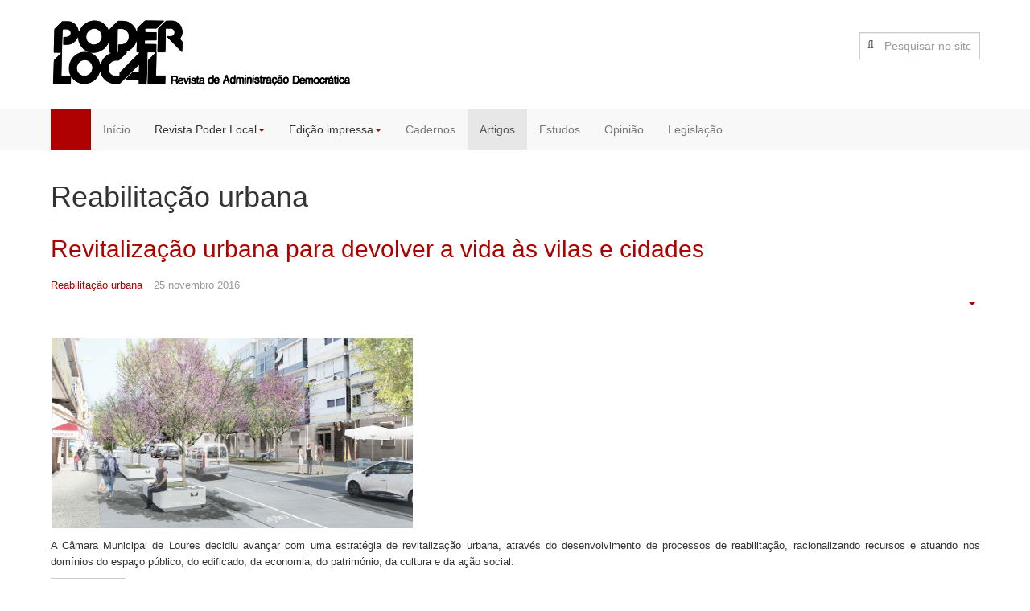

--- FILE ---
content_type: text/html; charset=utf-8
request_url: https://poderlocal.pt/index.php/artigos/42-reabilitacao-urbana
body_size: 25632
content:

<!DOCTYPE html>
<html lang="pt-pt" dir="ltr"
	  class='com_content view-category itemid-115 j31 mm-hover'>

<head>
	<base href="https://poderlocal.pt/index.php/artigos/42-reabilitacao-urbana" />
	<meta http-equiv="content-type" content="text/html; charset=utf-8" />
	<meta name="generator" content="Joomla! - Open Source Content Management" />
	<title>Reabilitação urbana</title>
	<link href="/index.php/artigos/42-reabilitacao-urbana?format=feed&amp;type=rss" rel="alternate" type="application/rss+xml" title="RSS 2.0" />
	<link href="/index.php/artigos/42-reabilitacao-urbana?format=feed&amp;type=atom" rel="alternate" type="application/atom+xml" title="Atom 1.0" />
	<link href="/templates/t3_bs3_blank/favicon.ico" rel="shortcut icon" type="image/vnd.microsoft.icon" />
	<link href="https://poderlocal.pt/index.php/component/search/?Itemid=115&amp;id=42&amp;format=opensearch" rel="search" title="Pesquisa Poder Local" type="application/opensearchdescription+xml" />
	<link href="https://poderlocal.pt/plugins/content/addtoany/addtoany.css" rel="stylesheet" type="text/css" />
	<link href="/templates/system/css/system.css" rel="stylesheet" type="text/css" />
	<link href="/t3-assets/dev/poderlocal/plugins.system.t3.base-bs3.less.legacy-grid.less.css" rel="stylesheet" type="text/css" />
	<link href="/plugins/system/t3/base-bs3/fonts/font-awesome/css/font-awesome.css" rel="stylesheet" type="text/css" />
	<link href="/t3-assets/dev/poderlocal/templates.t3_bs3_blank.less.bootstrap.less.css" rel="stylesheet" type="text/css" />
	<link href="/t3-assets/dev/poderlocal/plugins.system.t3.base-bs3.less.t3.less.css" rel="stylesheet" type="text/css" />
	<link href="/t3-assets/dev/poderlocal/templates.t3_bs3_blank.less.core.less.css" rel="stylesheet" type="text/css" />
	<link href="/t3-assets/dev/poderlocal/templates.t3_bs3_blank.less.typography.less.css" rel="stylesheet" type="text/css" />
	<link href="/t3-assets/dev/poderlocal/templates.t3_bs3_blank.less.forms.less.css" rel="stylesheet" type="text/css" />
	<link href="/t3-assets/dev/poderlocal/templates.t3_bs3_blank.less.navigation.less.css" rel="stylesheet" type="text/css" />
	<link href="/t3-assets/dev/poderlocal/templates.t3_bs3_blank.less.navbar.less.css" rel="stylesheet" type="text/css" />
	<link href="/t3-assets/dev/poderlocal/templates.t3_bs3_blank.less.modules.less.css" rel="stylesheet" type="text/css" />
	<link href="/t3-assets/dev/poderlocal/templates.t3_bs3_blank.less.joomla.less.css" rel="stylesheet" type="text/css" />
	<link href="/t3-assets/dev/poderlocal/templates.t3_bs3_blank.less.components.less.css" rel="stylesheet" type="text/css" />
	<link href="/t3-assets/dev/poderlocal/templates.t3_bs3_blank.less.style.less.css" rel="stylesheet" type="text/css" />
	<link href="/t3-assets/dev/poderlocal/templates.t3_bs3_blank.less.themes.poderlocal.template.less.css" rel="stylesheet" type="text/css" />
	<link href="/t3-assets/dev/poderlocal/templates.t3_bs3_blank.less.template.less.css" rel="stylesheet" type="text/css" />
	<link href="/t3-assets/dev/poderlocal/plugins.system.t3.base-bs3.less.megamenu.less.css" rel="stylesheet" type="text/css" />
	<link href="/t3-assets/dev/poderlocal/templates.t3_bs3_blank.less.megamenu.less.css" rel="stylesheet" type="text/css" />
	<link href="/t3-assets/dev/poderlocal/plugins.system.t3.base-bs3.less.off-canvas.less.css" rel="stylesheet" type="text/css" />
	<link href="/t3-assets/dev/poderlocal/templates.t3_bs3_blank.less.off-canvas.less.css" rel="stylesheet" type="text/css" />
	<link href="/templates/t3_bs3_blank/fonts/font-awesome/css/font-awesome.min.css" rel="stylesheet" type="text/css" />
	<link href="/templates/t3_bs3_blank/css/custom.css" rel="stylesheet" type="text/css" />
	<script type="application/json" class="joomla-script-options new">{"csrf.token":"2b769b6343473881a8d641280dbf1337","system.paths":{"root":"","base":""}}</script>
	<script src="//static.addtoany.com/menu/page.js" type="text/javascript" async="async"></script>
	<script src="/media/jui/js/jquery.min.js?166cb89c81879a518bbc809dbf2ab5f7" type="text/javascript"></script>
	<script src="/media/jui/js/jquery-noconflict.js?166cb89c81879a518bbc809dbf2ab5f7" type="text/javascript"></script>
	<script src="/media/jui/js/jquery-migrate.min.js?166cb89c81879a518bbc809dbf2ab5f7" type="text/javascript"></script>
	<script src="/media/system/js/caption.js?166cb89c81879a518bbc809dbf2ab5f7" type="text/javascript"></script>
	<script src="/plugins/system/t3/base-bs3/bootstrap/js/bootstrap.js?166cb89c81879a518bbc809dbf2ab5f7" type="text/javascript"></script>
	<script src="/media/system/js/mootools-core.js?166cb89c81879a518bbc809dbf2ab5f7" type="text/javascript"></script>
	<script src="/media/system/js/core.js?166cb89c81879a518bbc809dbf2ab5f7" type="text/javascript"></script>
	<script src="/plugins/system/t3/base-bs3/js/jquery.tap.min.js" type="text/javascript"></script>
	<script src="/plugins/system/t3/base-bs3/js/off-canvas.js" type="text/javascript"></script>
	<script src="/plugins/system/t3/base-bs3/js/script.js" type="text/javascript"></script>
	<script src="/plugins/system/t3/base-bs3/js/menu.js" type="text/javascript"></script>
	<script src="/plugins/system/t3/base-bs3/js/nav-collapse.js" type="text/javascript"></script>
	<script type="text/javascript">
jQuery(window).on('load',  function() {
				new JCaption('img.caption');
			});jQuery(function($){ initTooltips(); $("body").on("subform-row-add", initTooltips); function initTooltips (event, container) { container = container || document;$(container).find(".hasTooltip").tooltip({"html": true,"container": "body"});} });
	</script>

	
<!-- META FOR IOS & HANDHELD -->
	<meta name="viewport" content="width=device-width, initial-scale=1.0, maximum-scale=1.0, user-scalable=no"/>
	<style type="text/stylesheet">
		@-webkit-viewport   { width: device-width; }
		@-moz-viewport      { width: device-width; }
		@-ms-viewport       { width: device-width; }
		@-o-viewport        { width: device-width; }
		@viewport           { width: device-width; }
	</style>
	<script type="text/javascript">
		//<![CDATA[
		if (navigator.userAgent.match(/IEMobile\/10\.0/)) {
			var msViewportStyle = document.createElement("style");
			msViewportStyle.appendChild(
				document.createTextNode("@-ms-viewport{width:auto!important}")
			);
			document.getElementsByTagName("head")[0].appendChild(msViewportStyle);
		}
		//]]>
	</script>
<meta name="HandheldFriendly" content="true"/>
<meta name="apple-mobile-web-app-capable" content="YES"/>
<!-- //META FOR IOS & HANDHELD -->




<!-- Le HTML5 shim and media query for IE8 support -->
<!--[if lt IE 9]>
<script src="//html5shim.googlecode.com/svn/trunk/html5.js"></script>
<script type="text/javascript" src="/plugins/system/t3/base-bs3/js/respond.min.js"></script>
<![endif]-->

<!-- You can add Google Analytics here or use T3 Injection feature -->
<link rel="icon" type="image/png" href="/images/imagens/favicon-32x32.png" sizes="32x32" />
<link rel="icon" type="image/png" href="/images/imagens/favicon-16x16.png" sizes="16x16" />

</head>

<body>

<div class="t3-wrapper"> <!-- Need this wrapper for off-canvas menu. Remove if you don't use of-canvas -->

  
<!-- HEADER -->
<header id="t3-header" class="container t3-header">
	<div class="row">

		<!-- LOGO -->
		<div class="col-xs-12 col-sm-8 logo">
			<div class="logo-image logo-control">
				<a href="https://poderlocal.pt/" title="Poder Local">
											<img class="logo-img" src="/images/Homepage/logo-top.png" alt="Poder Local" />
																<img class="logo-img-sm" src="/images/Homepage/logo_small.png" alt="Poder Local" />
										<span>Poder Local</span>
				</a>
				<small class="site-slogan">Revista de Administração Democrática</small>
			</div>
		</div>
		<!-- //LOGO -->

					<div class="col-xs-12 col-sm-4">
									<!-- HEAD SEARCH -->
					<div class="head-search  hidden-xs">
						<div class="search">
	<form action="/index.php/artigos" method="post" class="form-inline form-search">
		<label for="mod-search-searchword" class="element-invisible">Pesquisa...</label> <input name="searchword" id="mod-search-searchword" maxlength="200"  class="form-control" type="text" size="30" placeholder="Pesquisar no site" />		<input type="hidden" name="task" value="search" />
		<input type="hidden" name="option" value="com_search" />
		<input type="hidden" name="Itemid" value="115" />
	</form>
</div>

					</div>
					<!-- //HEAD SEARCH -->
				
							</div>
		
	</div>
</header>
<!-- //HEADER -->

  
<!-- MAIN NAVIGATION -->
<nav id="t3-mainnav" class="wrap navbar navbar-default t3-mainnav">
	<div class="container">

		<!-- Brand and toggle get grouped for better mobile display -->
		<div class="navbar-header">
		
											<button type="button" class="navbar-toggle" data-toggle="collapse" data-target=".t3-navbar-collapse">
					<i class="fa fa-bars"></i>
				</button>
			
							
<button class="btn btn-primary off-canvas-toggle  hidden-sm hidden-xs" type="button" data-pos="left" data-nav="#t3-off-canvas" data-effect="off-canvas-effect-9">
  <i class="fa fa-bars"></i>
</button>

<!-- OFF-CANVAS SIDEBAR -->
<div id="t3-off-canvas" class="t3-off-canvas  hidden-sm hidden-xs">

  <div class="t3-off-canvas-header">
    <h2 class="t3-off-canvas-header-title">Navega&ccedil&atildeo</h2>
    <button type="button" class="close" data-dismiss="modal" aria-hidden="true">&times;</button>
  </div>

  <div class="t3-off-canvas-body">
    <div class="t3-module module_menu " id="Mod88"><div class="module-inner"><div class="module-ct"><ul class="nav  nav-pills nav-stacked ">
<li class="item-101"><a href="/index.php" >Início</a></li><li class="item-107 divider deeper dropdown parent"><span class="separator">Revista Poder Local</span>
<ul class="dropdown-menu"><li class="item-143"><a href="/index.php/poder-local/introducao" >Introdução</a></li><li class="item-109"><a href="/index.php/poder-local/ficha-tecnica" >Ficha técnica</a></li><li class="item-141"><a href="/index.php/poder-local/contactos" >Contactos</a></li><li class="item-144"><a href="/index.php/poder-local/assinaturas" >Assinaturas</a></li><li class="item-146"><a href="/index.php/poder-local/subscrever-newsletter" >Subscrever newsletter</a></li></ul></li><li class="item-110 divider deeper dropdown parent"><span class="separator">Edição impressa</span>
<ul class="dropdown-menu"><li class="item-111"><a href="/index.php/a-revista/edicoes" >Edições</a></li><li class="item-112"><a href="/index.php/a-revista/temas" >Temas</a></li><li class="item-113"><a href="/index.php/a-revista/pesquisa" >Pesquisa</a></li></ul></li><li class="item-145"><a href="/index.php/cadernos" >Cadernos</a></li><li class="item-115 current active"><a href="/index.php/artigos" >Artigos</a></li><li class="item-119"><a href="/index.php/estudos" >Estudos</a></li><li class="item-116"><a href="/index.php/opiniao" >Opinião</a></li><li class="item-118"><a href="/index.php/legislacao" >Legislação</a></li></ul>
</div></div></div>
  </div>

</div>
<!-- //OFF-CANVAS SIDEBAR -->
			
		</div>

					<div class="t3-navbar-collapse navbar-collapse collapse"></div>
		
		<div class="t3-navbar navbar-collapse collapse">
			<div  class="t3-megamenu animate slide"  data-duration="400" data-responsive="true">
<ul class="nav navbar-nav level0">
<li  data-id="101" data-level="1">
<a class="" href="/index.php"   data-target="#">Início </a>

</li>
<li class="dropdown mega menu1" data-id="107" data-level="1" data-class="menu1">
<span class=" dropdown-toggle separator"   data-target="#" data-toggle="dropdown"> Revista Poder Local<b class="caret"></b></span>

<div class="nav-child dropdown-menu mega-dropdown-menu"  ><div class="mega-dropdown-inner">
<div class="row">
<div class="col-xs-12 mega-col-nav" data-width="12"><div class="mega-inner">
<ul class="mega-nav level1">
<li  data-id="143" data-level="2">
<a class="" href="/index.php/poder-local/introducao"   data-target="#">Introdução </a>

</li>
<li  data-id="109" data-level="2">
<a class="" href="/index.php/poder-local/ficha-tecnica"   data-target="#">Ficha técnica </a>

</li>
<li  data-id="141" data-level="2">
<a class="" href="/index.php/poder-local/contactos"   data-target="#">Contactos </a>

</li>
<li  data-id="144" data-level="2">
<a class="" href="/index.php/poder-local/assinaturas"   data-target="#">Assinaturas </a>

</li>
<li  data-id="146" data-level="2">
<a class="" href="/index.php/poder-local/subscrever-newsletter"   data-target="#">Subscrever newsletter </a>

</li>
</ul>
</div></div>
</div>
</div></div>
</li>
<li class="dropdown mega menu1" data-id="110" data-level="1" data-class="menu1">
<span class=" dropdown-toggle separator"   data-target="#" data-toggle="dropdown"> Edição impressa<b class="caret"></b></span>

<div class="nav-child dropdown-menu mega-dropdown-menu"  ><div class="mega-dropdown-inner">
<div class="row">
<div class="col-xs-12 mega-col-nav" data-width="12"><div class="mega-inner">
<ul class="mega-nav level1">
<li  data-id="111" data-level="2">
<a class="" href="/index.php/a-revista/edicoes"   data-target="#">Edições </a>

</li>
<li  data-id="112" data-level="2">
<a class="" href="/index.php/a-revista/temas"   data-target="#">Temas </a>

</li>
<li  data-id="113" data-level="2">
<a class="" href="/index.php/a-revista/pesquisa"   data-target="#">Pesquisa </a>

</li>
</ul>
</div></div>
</div>
</div></div>
</li>
<li  data-id="145" data-level="1">
<a class="" href="/index.php/cadernos"   data-target="#">Cadernos </a>

</li>
<li class="current active" data-id="115" data-level="1">
<a class="" href="/index.php/artigos"   data-target="#">Artigos </a>

</li>
<li  data-id="119" data-level="1">
<a class="" href="/index.php/estudos"   data-target="#">Estudos </a>

</li>
<li  data-id="116" data-level="1">
<a class="" href="/index.php/opiniao"   data-target="#">Opinião </a>

</li>
<li  data-id="118" data-level="1">
<a class="" href="/index.php/legislacao"   data-target="#">Legislação </a>

</li>
</ul>
</div>

		</div>

	</div>
</nav>
<!-- //MAIN NAVIGATION -->

  

  

<div id="t3-mainbody" class="container t3-mainbody">
	<div class="row">

		<!-- MAIN CONTENT -->
		<div id="t3-content" class="t3-content col-xs-12">
						<div class="blog" itemscope itemtype="http://schema.org/Blog">
		<div class="page-header clearfix">
		<h1 class="page-title"> Reabilitação urbana </h1>
	</div>
			
		
	
	
			<div class="items-leading">
				<div class="leading leading-0"
				 itemprop="blogPost" itemscope itemtype="http://schema.org/BlogPosting">
			

	<!-- Article -->
	<article>
  
    			
<header class="article-header clearfix">
	<h2 class="article-title" itemprop="name">
					<a href="/index.php/artigos/42-reabilitacao-urbana/367-revitalizacao-urbana-para-devolver-a-vida-as-vilas-e-cidades" itemprop="url" title="Revitalização urbana para devolver a vida às vilas e cidades">
				Revitalização urbana para devolver a vida às vilas e cidades</a>
			</h2>

			</header>
    
    <!-- Aside -->
        <aside class="article-aside clearfix">
            	<dl class="article-info  muted">

		
			<dt class="article-info-term">
													Detalhes							</dt>

			
			
										<dd class="category-name hasTooltip" title="Categoria: ">
				<i class="fa fa-folder-open"></i>
									<a href="/index.php/artigos/42-reabilitacao-urbana" ><span itemprop="genre">Reabilitação urbana</span></a>							</dd>			
										<dd class="published hasTooltip" title="Publicado em ">
				<i class="icon-calendar"></i>
				<time datetime="2016-11-25T09:32:44+00:00" itemprop="datePublished">
					25 novembro 2016				</time>
			</dd>					
					
			
						</dl>
            
            

			<div class="btn-group pull-right">
			<a class="btn dropdown-toggle" data-toggle="dropdown" href="#"> <span class="icon-cog"></span> <span class="caret"></span> </a>
						<ul class="dropdown-menu">
									<li class="print-icon"> <a href="/index.php/artigos/42-reabilitacao-urbana/367-revitalizacao-urbana-para-devolver-a-vida-as-vilas-e-cidades?tmpl=component&amp;print=1&amp;layout=default&amp;page=" title="Imprimir" onclick="window.open(this.href,'win2','status=no,toolbar=no,scrollbars=yes,titlebar=no,menubar=no,resizable=yes,width=640,height=480,directories=no,location=no'); return false;" rel="nofollow">Imprimir</a> </li>
													<li class="email-icon"> <a href="/index.php/component/mailto/?tmpl=component&amp;template=t3_bs3_blank&amp;link=0e165cd47cc6b5397b3967ea110f7f837b740498" title="Email" onclick="window.open(this.href,'win2','width=400,height=350,menubar=yes,resizable=yes'); return false;">Email</a> </li>
											</ul>
		</div>
	
          </aside>  
        <!-- //Aside -->

		<section class="article-intro clearfix" itemprop="articleBody">
										
			
			
			<p style="margin: 0px 0px 11px;"><span style="font-family: Calibri; font-size: small;"></span></p>

<p style="margin: 0px 0px 11px; text-align: justify;"><img src="/images/Noticias/loures_centros.jpg" alt="loures centros" width="450" height="236" /></p>

<p style="margin: 0px 0px 11px; text-align: justify;"><span style="font-family: arial,helvetica,sans-serif; font-size: 10pt;">A Câmara Municipal de Loures decidiu avançar com uma estratégia de revitalização urbana, através do desenvolvimento de processos de reabilitação, racionalizando recursos e atuando nos domínios do espaço público, do edificado, da economia, do património, da cultura e da ação social.</span></p>

		</section>

    <!-- footer -->
        <!-- //footer -->


					<section class="readmore">
				<a class="btn btn-default" href="/index.php/artigos/42-reabilitacao-urbana/367-revitalizacao-urbana-para-devolver-a-vida-as-vilas-e-cidades">
					<span>
					Ler mais...					</span>
				</a>
			</section>
		
	</article>
	<!-- //Article -->


 
		</div>
					</div><!-- end items-leading -->
	
	
											<div class="items-row cols-2 row-0 row">
					<div class="col-sm-6">
				<div class="item column-1"
					itemprop="blogPost" itemscope itemtype="http://schema.org/BlogPosting">
					

	<!-- Article -->
	<article>
  
    			
<header class="article-header clearfix">
	<h2 class="article-title" itemprop="name">
					<a href="/index.php/artigos/42-reabilitacao-urbana/50-almada-reabilitar-revitalizar" itemprop="url" title="Almada: reabilitar, revitalizar">
				Almada: reabilitar, revitalizar</a>
			</h2>

			</header>
    
    <!-- Aside -->
        <aside class="article-aside clearfix">
            	<dl class="article-info  muted">

		
			<dt class="article-info-term">
													Detalhes							</dt>

			
			
										<dd class="category-name hasTooltip" title="Categoria: ">
				<i class="fa fa-folder-open"></i>
									<a href="/index.php/artigos/42-reabilitacao-urbana" ><span itemprop="genre">Reabilitação urbana</span></a>							</dd>			
										<dd class="published hasTooltip" title="Publicado em ">
				<i class="icon-calendar"></i>
				<time datetime="2015-04-22T15:28:00+00:00" itemprop="datePublished">
					22 abril 2015				</time>
			</dd>					
					
			
						</dl>
            
            

			<div class="btn-group pull-right">
			<a class="btn dropdown-toggle" data-toggle="dropdown" href="#"> <span class="icon-cog"></span> <span class="caret"></span> </a>
						<ul class="dropdown-menu">
									<li class="print-icon"> <a href="/index.php/artigos/42-reabilitacao-urbana/50-almada-reabilitar-revitalizar?tmpl=component&amp;print=1&amp;layout=default&amp;page=" title="Imprimir" onclick="window.open(this.href,'win2','status=no,toolbar=no,scrollbars=yes,titlebar=no,menubar=no,resizable=yes,width=640,height=480,directories=no,location=no'); return false;" rel="nofollow">Imprimir</a> </li>
													<li class="email-icon"> <a href="/index.php/component/mailto/?tmpl=component&amp;template=t3_bs3_blank&amp;link=3f5c3f69e27dc3339e4d4b162720123621266cac" title="Email" onclick="window.open(this.href,'win2','width=400,height=350,menubar=yes,resizable=yes'); return false;">Email</a> </li>
											</ul>
		</div>
	
          </aside>  
        <!-- //Aside -->

		<section class="article-intro clearfix" itemprop="articleBody">
										
			
			
			<p><img src="/images/Documentos/Estudos/50/destaque.jpg" alt="Almada; revitalizar" width="400" height="246" /></p>

<p>Um estudo sobre intervenções de reabilitação urbana no município de Almada, vistas como componente de elevado valor estratégico para município e cidadãos.</p>

		</section>

    <!-- footer -->
        <!-- //footer -->


					<section class="readmore">
				<a class="btn btn-default" href="/index.php/artigos/42-reabilitacao-urbana/50-almada-reabilitar-revitalizar">
					<span>
					Ler mais...					</span>
				</a>
			</section>
		
	</article>
	<!-- //Article -->


 
				</div><!-- end item -->
							</div><!-- end span -->
											<div class="col-sm-6">
				<div class="item column-2"
					itemprop="blogPost" itemscope itemtype="http://schema.org/BlogPosting">
					

	<!-- Article -->
	<article>
  
    			
<header class="article-header clearfix">
	<h2 class="article-title" itemprop="name">
					<a href="/index.php/artigos/42-reabilitacao-urbana/147-da-exclusao-a-integracao-a-intervencao-municipal-na-quinta-do-mocho-em-loures" itemprop="url" title="A intervenção municipal na Quinta do Mocho">
				A intervenção municipal na Quinta do Mocho</a>
			</h2>

			</header>
    
    <!-- Aside -->
        <aside class="article-aside clearfix">
            	<dl class="article-info  muted">

		
			<dt class="article-info-term">
													Detalhes							</dt>

			
			
										<dd class="category-name hasTooltip" title="Categoria: ">
				<i class="fa fa-folder-open"></i>
									<a href="/index.php/artigos/42-reabilitacao-urbana" ><span itemprop="genre">Reabilitação urbana</span></a>							</dd>			
										<dd class="published hasTooltip" title="Publicado em ">
				<i class="icon-calendar"></i>
				<time datetime="2015-07-08T12:17:38+00:00" itemprop="datePublished">
					08 julho 2015				</time>
			</dd>					
					
			
						</dl>
            
            

			<div class="btn-group pull-right">
			<a class="btn dropdown-toggle" data-toggle="dropdown" href="#"> <span class="icon-cog"></span> <span class="caret"></span> </a>
						<ul class="dropdown-menu">
									<li class="print-icon"> <a href="/index.php/artigos/42-reabilitacao-urbana/147-da-exclusao-a-integracao-a-intervencao-municipal-na-quinta-do-mocho-em-loures?tmpl=component&amp;print=1&amp;layout=default&amp;page=" title="Imprimir" onclick="window.open(this.href,'win2','status=no,toolbar=no,scrollbars=yes,titlebar=no,menubar=no,resizable=yes,width=640,height=480,directories=no,location=no'); return false;" rel="nofollow">Imprimir</a> </li>
													<li class="email-icon"> <a href="/index.php/component/mailto/?tmpl=component&amp;template=t3_bs3_blank&amp;link=e2c0fd06e52995e479d2c78b5519927805ca2da4" title="Email" onclick="window.open(this.href,'win2','width=400,height=350,menubar=yes,resizable=yes'); return false;">Email</a> </li>
											</ul>
		</div>
	
          </aside>  
        <!-- //Aside -->

		<section class="article-intro clearfix" itemprop="articleBody">
										
			
			
			<p><img src="/images/Artigos/QuintaMocho/quintamocho-menino.jpg" alt="quintamocho menino" width="177" height="267" /></p>

<p><span style="font-family: arial,helvetica,sans-serif;">A urbanização municipal Terraços da Ponte (nome oficial) foi criada para alojar os moradores da Quinta do Mocho em Sacavém, que residiam em quatro torres há décadas inacabadas. Esta urbanização - que entre os moradores continua a ser conhecida por Quinta do Mocho - teve um início auspicioso que rapidamente se esfumou, fruto de mais de uma década de ausência de investimento e, até, da mais elementar atenção por parte do município de Loures.</span></p>

		</section>

    <!-- footer -->
        <!-- //footer -->


					<section class="readmore">
				<a class="btn btn-default" href="/index.php/artigos/42-reabilitacao-urbana/147-da-exclusao-a-integracao-a-intervencao-municipal-na-quinta-do-mocho-em-loures">
					<span>
					Ler mais...					</span>
				</a>
			</section>
		
	</article>
	<!-- //Article -->


 
				</div><!-- end item -->
							</div><!-- end span -->
						
		</div><!-- end row -->
						
		
		
	</div>

		</div>
		<!-- //MAIN CONTENT -->

	</div>
</div> 
  

  
	<!-- NAV HELPER -->
	<nav class="wrap t3-navhelper ">
		<div class="container">
			
<ol class="breadcrumb ">
	<li class="active">Está em... &#160;</li><li><a href="/index.php" class="pathway">Início</a><span class="divider"> | </span></li><li><a href="/index.php/artigos" class="pathway">Artigos</a><span class="divider"> | </span></li><li><span>Reabilitação urbana</span></li></ol>

		</div>
	</nav>
	<!-- //NAV HELPER -->

  
<!-- FOOTER -->
<footer id="t3-footer" class="wrap t3-footer">

	
	<section class="t3-copyright">
		<div class="container">
			<div class="row">
				<div class="span8">
				<p>Copyright © 2026 PODERLOCAL</p>
          <!-- <small>
            <a href="https://poderlocal.pt/" target="_blank">PoderLocal</a> :: Todos os direitos reservados &reg;
          </small> -->
          	</div>
									<div class="col-md-4 poweredby text-hide">
						<a class="t3-logo t3-logo-color" href="https://poderlocal.pt" title=""
						   target="_blank" rel="nofollow">Powered By <strong>T3 Framework</strong></a>
					</div>
							</div>
		</div>
	</section>

</footer>
<!-- //FOOTER -->
</div>

</body>

</html>